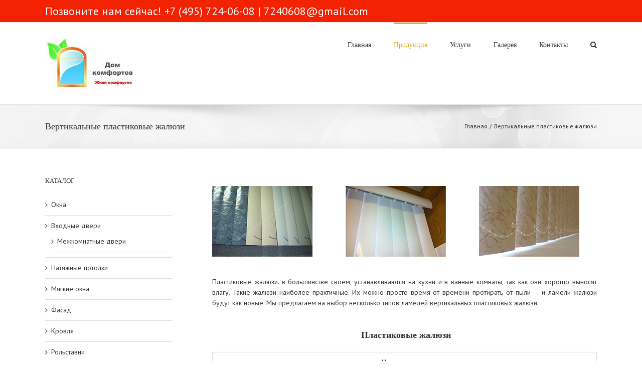

--- FILE ---
content_type: text/html; charset=UTF-8
request_url: http://domcomfortov.ru/vertikalnye-plastikovye-zhalyuzi/
body_size: 12916
content:
<!DOCTYPE html>
<html class="" lang="ru-RU" prefix="og: http://ogp.me/ns# fb: http://ogp.me/ns/fb#">
<head>
	<meta http-equiv="X-UA-Compatible" content="IE=edge" />
	<meta name="thumber-verification" content="62c98846a8202" />

	<meta http-equiv="Content-Type" content="text/html; charset=utf-8"/>

	
	<meta name="viewport" content="width=device-width, initial-scale=1" />
	<meta name='robots' content='index, follow, max-image-preview:large, max-snippet:-1, max-video-preview:-1' />

	<!-- This site is optimized with the Yoast SEO plugin v19.2 - https://yoast.com/wordpress/plugins/seo/ -->
	<title>Вертикальные пластиковые жалюзи - Дом Комфортов</title>
	<link rel="canonical" href="http://domcomfortov.ru/vertikalnye-plastikovye-zhalyuzi/" />
	<meta name="twitter:card" content="summary_large_image" />
	<meta name="twitter:title" content="Вертикальные пластиковые жалюзи - Дом Комфортов" />
	<meta name="twitter:image" content="http://domcomfortov.ru/wp-content/uploads/2016/04/2_46.jpg" />
	<meta name="twitter:label1" content="Примерное время для чтения" />
	<meta name="twitter:data1" content="3 минуты" />
	<script type="application/ld+json" class="yoast-schema-graph">{"@context":"https://schema.org","@graph":[{"@type":"Organization","@id":"http://domcomfortov.ru/#organization","name":"Дом Комфортов","url":"http://domcomfortov.ru/","sameAs":[],"logo":{"@type":"ImageObject","inLanguage":"ru-RU","@id":"http://domcomfortov.ru/#/schema/logo/image/","url":"http://domcomfortov.ru/wp-content/uploads/2020/04/cropped-Логотип-New.jpg","contentUrl":"http://domcomfortov.ru/wp-content/uploads/2020/04/cropped-Логотип-New.jpg","width":"512","height":"512","caption":"Дом Комфортов"},"image":{"@id":"http://domcomfortov.ru/#/schema/logo/image/"}},{"@type":"WebSite","@id":"http://domcomfortov.ru/#website","url":"http://domcomfortov.ru/","name":"Дом Комфортов","description":"Живи комфортно","publisher":{"@id":"http://domcomfortov.ru/#organization"},"potentialAction":[{"@type":"SearchAction","target":{"@type":"EntryPoint","urlTemplate":"http://domcomfortov.ru/?s={search_term_string}"},"query-input":"required name=search_term_string"}],"inLanguage":"ru-RU"},{"@type":"ImageObject","inLanguage":"ru-RU","@id":"http://domcomfortov.ru/vertikalnye-plastikovye-zhalyuzi/#primaryimage","url":"http://domcomfortov.ru/wp-content/uploads/2016/04/2_46.jpg","contentUrl":"http://domcomfortov.ru/wp-content/uploads/2016/04/2_46.jpg","width":200,"height":141},{"@type":"WebPage","@id":"http://domcomfortov.ru/vertikalnye-plastikovye-zhalyuzi/#webpage","url":"http://domcomfortov.ru/vertikalnye-plastikovye-zhalyuzi/","name":"Вертикальные пластиковые жалюзи - Дом Комфортов","isPartOf":{"@id":"http://domcomfortov.ru/#website"},"primaryImageOfPage":{"@id":"http://domcomfortov.ru/vertikalnye-plastikovye-zhalyuzi/#primaryimage"},"datePublished":"2016-04-07T18:31:43+00:00","dateModified":"2017-01-16T08:51:52+00:00","breadcrumb":{"@id":"http://domcomfortov.ru/vertikalnye-plastikovye-zhalyuzi/#breadcrumb"},"inLanguage":"ru-RU","potentialAction":[{"@type":"ReadAction","target":["http://domcomfortov.ru/vertikalnye-plastikovye-zhalyuzi/"]}]},{"@type":"BreadcrumbList","@id":"http://domcomfortov.ru/vertikalnye-plastikovye-zhalyuzi/#breadcrumb","itemListElement":[{"@type":"ListItem","position":1,"name":"Главная страница","item":"http://domcomfortov.ru/"},{"@type":"ListItem","position":2,"name":"Вертикальные пластиковые жалюзи"}]}]}</script>
	<!-- / Yoast SEO plugin. -->


<link rel='dns-prefetch' href='//fonts.googleapis.com' />
<link rel='dns-prefetch' href='//s.w.org' />
<link rel="alternate" type="application/rss+xml" title="Дом Комфортов &raquo; Лента" href="http://domcomfortov.ru/feed/" />
<link rel="alternate" type="application/rss+xml" title="Дом Комфортов &raquo; Лента комментариев" href="http://domcomfortov.ru/comments/feed/" />
			<!-- For iPad Retina display -->
			<link rel="apple-touch-icon-precomposed" sizes="144x144" href="">
		
		<meta property="og:title" content="Вертикальные пластиковые жалюзи"/>
		<meta property="og:type" content="article"/>
		<meta property="og:url" content="http://domcomfortov.ru/vertikalnye-plastikovye-zhalyuzi/"/>
		<meta property="og:site_name" content="Дом Комфортов"/>
		<meta property="og:description" content="Пластиковые жалюзи. в большинстве своем, устанавливаются на кухни и в ванные комнаты, так как они хорошо выносят влагу. Такие жалюзи наиболее практичные. Их можно просто время от времени протирать от пыли - и ламели жалюзи будут как новые. Мы предлагаем на выбор несколько типов ламелей вертикальных пластиковых жалюзи."/>

									<meta property="og:image" content="http://domcomfortov.ru/wp-content/uploads/2020/04/Логотип-для-сайта-2020.jpg"/>
					<script type="text/javascript">
window._wpemojiSettings = {"baseUrl":"https:\/\/s.w.org\/images\/core\/emoji\/14.0.0\/72x72\/","ext":".png","svgUrl":"https:\/\/s.w.org\/images\/core\/emoji\/14.0.0\/svg\/","svgExt":".svg","source":{"concatemoji":"http:\/\/domcomfortov.ru\/wp-includes\/js\/wp-emoji-release.min.js?ver=6.0.11"}};
/*! This file is auto-generated */
!function(e,a,t){var n,r,o,i=a.createElement("canvas"),p=i.getContext&&i.getContext("2d");function s(e,t){var a=String.fromCharCode,e=(p.clearRect(0,0,i.width,i.height),p.fillText(a.apply(this,e),0,0),i.toDataURL());return p.clearRect(0,0,i.width,i.height),p.fillText(a.apply(this,t),0,0),e===i.toDataURL()}function c(e){var t=a.createElement("script");t.src=e,t.defer=t.type="text/javascript",a.getElementsByTagName("head")[0].appendChild(t)}for(o=Array("flag","emoji"),t.supports={everything:!0,everythingExceptFlag:!0},r=0;r<o.length;r++)t.supports[o[r]]=function(e){if(!p||!p.fillText)return!1;switch(p.textBaseline="top",p.font="600 32px Arial",e){case"flag":return s([127987,65039,8205,9895,65039],[127987,65039,8203,9895,65039])?!1:!s([55356,56826,55356,56819],[55356,56826,8203,55356,56819])&&!s([55356,57332,56128,56423,56128,56418,56128,56421,56128,56430,56128,56423,56128,56447],[55356,57332,8203,56128,56423,8203,56128,56418,8203,56128,56421,8203,56128,56430,8203,56128,56423,8203,56128,56447]);case"emoji":return!s([129777,127995,8205,129778,127999],[129777,127995,8203,129778,127999])}return!1}(o[r]),t.supports.everything=t.supports.everything&&t.supports[o[r]],"flag"!==o[r]&&(t.supports.everythingExceptFlag=t.supports.everythingExceptFlag&&t.supports[o[r]]);t.supports.everythingExceptFlag=t.supports.everythingExceptFlag&&!t.supports.flag,t.DOMReady=!1,t.readyCallback=function(){t.DOMReady=!0},t.supports.everything||(n=function(){t.readyCallback()},a.addEventListener?(a.addEventListener("DOMContentLoaded",n,!1),e.addEventListener("load",n,!1)):(e.attachEvent("onload",n),a.attachEvent("onreadystatechange",function(){"complete"===a.readyState&&t.readyCallback()})),(e=t.source||{}).concatemoji?c(e.concatemoji):e.wpemoji&&e.twemoji&&(c(e.twemoji),c(e.wpemoji)))}(window,document,window._wpemojiSettings);
</script>
<style type="text/css">
img.wp-smiley,
img.emoji {
	display: inline !important;
	border: none !important;
	box-shadow: none !important;
	height: 1em !important;
	width: 1em !important;
	margin: 0 0.07em !important;
	vertical-align: -0.1em !important;
	background: none !important;
	padding: 0 !important;
}
</style>
	<link rel='stylesheet' id='wp-block-library-css'  href='http://domcomfortov.ru/wp-includes/css/dist/block-library/style.min.css?ver=6.0.11' type='text/css' media='all' />
<link rel='stylesheet' id='wc-blocks-vendors-style-css'  href='http://domcomfortov.ru/wp-content/plugins/woocommerce/packages/woocommerce-blocks/build/wc-blocks-vendors-style.css?ver=7.6.2' type='text/css' media='all' />
<link rel='stylesheet' id='wc-blocks-style-css'  href='http://domcomfortov.ru/wp-content/plugins/woocommerce/packages/woocommerce-blocks/build/wc-blocks-style.css?ver=7.6.2' type='text/css' media='all' />
<link rel='stylesheet' id='woolentor-block-common-css'  href='http://domcomfortov.ru/wp-content/plugins/woolentor-addons/woolentor-blocks/src/assets/css/common-style.css?ver=2.9.1' type='text/css' media='all' />
<link rel='stylesheet' id='woolentor-block-default-css'  href='http://domcomfortov.ru/wp-content/plugins/woolentor-addons/woolentor-blocks/src/assets/css/style-index.css?ver=2.9.1' type='text/css' media='all' />
<style id='global-styles-inline-css' type='text/css'>
body{--wp--preset--color--black: #000000;--wp--preset--color--cyan-bluish-gray: #abb8c3;--wp--preset--color--white: #ffffff;--wp--preset--color--pale-pink: #f78da7;--wp--preset--color--vivid-red: #cf2e2e;--wp--preset--color--luminous-vivid-orange: #ff6900;--wp--preset--color--luminous-vivid-amber: #fcb900;--wp--preset--color--light-green-cyan: #7bdcb5;--wp--preset--color--vivid-green-cyan: #00d084;--wp--preset--color--pale-cyan-blue: #8ed1fc;--wp--preset--color--vivid-cyan-blue: #0693e3;--wp--preset--color--vivid-purple: #9b51e0;--wp--preset--gradient--vivid-cyan-blue-to-vivid-purple: linear-gradient(135deg,rgba(6,147,227,1) 0%,rgb(155,81,224) 100%);--wp--preset--gradient--light-green-cyan-to-vivid-green-cyan: linear-gradient(135deg,rgb(122,220,180) 0%,rgb(0,208,130) 100%);--wp--preset--gradient--luminous-vivid-amber-to-luminous-vivid-orange: linear-gradient(135deg,rgba(252,185,0,1) 0%,rgba(255,105,0,1) 100%);--wp--preset--gradient--luminous-vivid-orange-to-vivid-red: linear-gradient(135deg,rgba(255,105,0,1) 0%,rgb(207,46,46) 100%);--wp--preset--gradient--very-light-gray-to-cyan-bluish-gray: linear-gradient(135deg,rgb(238,238,238) 0%,rgb(169,184,195) 100%);--wp--preset--gradient--cool-to-warm-spectrum: linear-gradient(135deg,rgb(74,234,220) 0%,rgb(151,120,209) 20%,rgb(207,42,186) 40%,rgb(238,44,130) 60%,rgb(251,105,98) 80%,rgb(254,248,76) 100%);--wp--preset--gradient--blush-light-purple: linear-gradient(135deg,rgb(255,206,236) 0%,rgb(152,150,240) 100%);--wp--preset--gradient--blush-bordeaux: linear-gradient(135deg,rgb(254,205,165) 0%,rgb(254,45,45) 50%,rgb(107,0,62) 100%);--wp--preset--gradient--luminous-dusk: linear-gradient(135deg,rgb(255,203,112) 0%,rgb(199,81,192) 50%,rgb(65,88,208) 100%);--wp--preset--gradient--pale-ocean: linear-gradient(135deg,rgb(255,245,203) 0%,rgb(182,227,212) 50%,rgb(51,167,181) 100%);--wp--preset--gradient--electric-grass: linear-gradient(135deg,rgb(202,248,128) 0%,rgb(113,206,126) 100%);--wp--preset--gradient--midnight: linear-gradient(135deg,rgb(2,3,129) 0%,rgb(40,116,252) 100%);--wp--preset--duotone--dark-grayscale: url('#wp-duotone-dark-grayscale');--wp--preset--duotone--grayscale: url('#wp-duotone-grayscale');--wp--preset--duotone--purple-yellow: url('#wp-duotone-purple-yellow');--wp--preset--duotone--blue-red: url('#wp-duotone-blue-red');--wp--preset--duotone--midnight: url('#wp-duotone-midnight');--wp--preset--duotone--magenta-yellow: url('#wp-duotone-magenta-yellow');--wp--preset--duotone--purple-green: url('#wp-duotone-purple-green');--wp--preset--duotone--blue-orange: url('#wp-duotone-blue-orange');--wp--preset--font-size--small: 13px;--wp--preset--font-size--medium: 20px;--wp--preset--font-size--large: 36px;--wp--preset--font-size--x-large: 42px;}.has-black-color{color: var(--wp--preset--color--black) !important;}.has-cyan-bluish-gray-color{color: var(--wp--preset--color--cyan-bluish-gray) !important;}.has-white-color{color: var(--wp--preset--color--white) !important;}.has-pale-pink-color{color: var(--wp--preset--color--pale-pink) !important;}.has-vivid-red-color{color: var(--wp--preset--color--vivid-red) !important;}.has-luminous-vivid-orange-color{color: var(--wp--preset--color--luminous-vivid-orange) !important;}.has-luminous-vivid-amber-color{color: var(--wp--preset--color--luminous-vivid-amber) !important;}.has-light-green-cyan-color{color: var(--wp--preset--color--light-green-cyan) !important;}.has-vivid-green-cyan-color{color: var(--wp--preset--color--vivid-green-cyan) !important;}.has-pale-cyan-blue-color{color: var(--wp--preset--color--pale-cyan-blue) !important;}.has-vivid-cyan-blue-color{color: var(--wp--preset--color--vivid-cyan-blue) !important;}.has-vivid-purple-color{color: var(--wp--preset--color--vivid-purple) !important;}.has-black-background-color{background-color: var(--wp--preset--color--black) !important;}.has-cyan-bluish-gray-background-color{background-color: var(--wp--preset--color--cyan-bluish-gray) !important;}.has-white-background-color{background-color: var(--wp--preset--color--white) !important;}.has-pale-pink-background-color{background-color: var(--wp--preset--color--pale-pink) !important;}.has-vivid-red-background-color{background-color: var(--wp--preset--color--vivid-red) !important;}.has-luminous-vivid-orange-background-color{background-color: var(--wp--preset--color--luminous-vivid-orange) !important;}.has-luminous-vivid-amber-background-color{background-color: var(--wp--preset--color--luminous-vivid-amber) !important;}.has-light-green-cyan-background-color{background-color: var(--wp--preset--color--light-green-cyan) !important;}.has-vivid-green-cyan-background-color{background-color: var(--wp--preset--color--vivid-green-cyan) !important;}.has-pale-cyan-blue-background-color{background-color: var(--wp--preset--color--pale-cyan-blue) !important;}.has-vivid-cyan-blue-background-color{background-color: var(--wp--preset--color--vivid-cyan-blue) !important;}.has-vivid-purple-background-color{background-color: var(--wp--preset--color--vivid-purple) !important;}.has-black-border-color{border-color: var(--wp--preset--color--black) !important;}.has-cyan-bluish-gray-border-color{border-color: var(--wp--preset--color--cyan-bluish-gray) !important;}.has-white-border-color{border-color: var(--wp--preset--color--white) !important;}.has-pale-pink-border-color{border-color: var(--wp--preset--color--pale-pink) !important;}.has-vivid-red-border-color{border-color: var(--wp--preset--color--vivid-red) !important;}.has-luminous-vivid-orange-border-color{border-color: var(--wp--preset--color--luminous-vivid-orange) !important;}.has-luminous-vivid-amber-border-color{border-color: var(--wp--preset--color--luminous-vivid-amber) !important;}.has-light-green-cyan-border-color{border-color: var(--wp--preset--color--light-green-cyan) !important;}.has-vivid-green-cyan-border-color{border-color: var(--wp--preset--color--vivid-green-cyan) !important;}.has-pale-cyan-blue-border-color{border-color: var(--wp--preset--color--pale-cyan-blue) !important;}.has-vivid-cyan-blue-border-color{border-color: var(--wp--preset--color--vivid-cyan-blue) !important;}.has-vivid-purple-border-color{border-color: var(--wp--preset--color--vivid-purple) !important;}.has-vivid-cyan-blue-to-vivid-purple-gradient-background{background: var(--wp--preset--gradient--vivid-cyan-blue-to-vivid-purple) !important;}.has-light-green-cyan-to-vivid-green-cyan-gradient-background{background: var(--wp--preset--gradient--light-green-cyan-to-vivid-green-cyan) !important;}.has-luminous-vivid-amber-to-luminous-vivid-orange-gradient-background{background: var(--wp--preset--gradient--luminous-vivid-amber-to-luminous-vivid-orange) !important;}.has-luminous-vivid-orange-to-vivid-red-gradient-background{background: var(--wp--preset--gradient--luminous-vivid-orange-to-vivid-red) !important;}.has-very-light-gray-to-cyan-bluish-gray-gradient-background{background: var(--wp--preset--gradient--very-light-gray-to-cyan-bluish-gray) !important;}.has-cool-to-warm-spectrum-gradient-background{background: var(--wp--preset--gradient--cool-to-warm-spectrum) !important;}.has-blush-light-purple-gradient-background{background: var(--wp--preset--gradient--blush-light-purple) !important;}.has-blush-bordeaux-gradient-background{background: var(--wp--preset--gradient--blush-bordeaux) !important;}.has-luminous-dusk-gradient-background{background: var(--wp--preset--gradient--luminous-dusk) !important;}.has-pale-ocean-gradient-background{background: var(--wp--preset--gradient--pale-ocean) !important;}.has-electric-grass-gradient-background{background: var(--wp--preset--gradient--electric-grass) !important;}.has-midnight-gradient-background{background: var(--wp--preset--gradient--midnight) !important;}.has-small-font-size{font-size: var(--wp--preset--font-size--small) !important;}.has-medium-font-size{font-size: var(--wp--preset--font-size--medium) !important;}.has-large-font-size{font-size: var(--wp--preset--font-size--large) !important;}.has-x-large-font-size{font-size: var(--wp--preset--font-size--x-large) !important;}
</style>
<link rel='stylesheet' id='contact-form-7-css'  href='http://domcomfortov.ru/wp-content/plugins/contact-form-7/includes/css/styles.css?ver=5.7.4' type='text/css' media='all' />
<style id='woocommerce-inline-inline-css' type='text/css'>
.woocommerce form .form-row .required { visibility: visible; }
</style>
<link rel='stylesheet' id='font-awesome-css'  href='http://domcomfortov.ru/wp-content/plugins/elementor/assets/lib/font-awesome/css/font-awesome.min.css?ver=4.7.0' type='text/css' media='all' />
<link rel='stylesheet' id='simple-line-icons-wl-css'  href='http://domcomfortov.ru/wp-content/plugins/woolentor-addons/assets/css/simple-line-icons.css?ver=2.9.1' type='text/css' media='all' />
<link rel='stylesheet' id='htflexboxgrid-css'  href='http://domcomfortov.ru/wp-content/plugins/woolentor-addons/assets/css/htflexboxgrid.css?ver=2.9.1' type='text/css' media='all' />
<link rel='stylesheet' id='slick-css'  href='http://domcomfortov.ru/wp-content/plugins/woolentor-addons/assets/css/slick.css?ver=2.9.1' type='text/css' media='all' />
<link rel='stylesheet' id='woolentor-widgets-css'  href='http://domcomfortov.ru/wp-content/plugins/woolentor-addons/assets/css/woolentor-widgets.css?ver=2.9.1' type='text/css' media='all' />
<link rel='stylesheet' id='avada-stylesheet-css'  href='http://domcomfortov.ru/wp-content/themes/Avada/assets/css/style.min.css?ver=5.0.6' type='text/css' media='all' />
<!--[if lte IE 9]>
<link rel='stylesheet' id='avada-shortcodes-css'  href='http://domcomfortov.ru/wp-content/themes/Avada/shortcodes.css?ver=5.0.6' type='text/css' media='all' />
<![endif]-->
<link rel='stylesheet' id='fontawesome-css'  href='http://domcomfortov.ru/wp-content/themes/Avada/assets/fonts/fontawesome/font-awesome.css?ver=5.0.6' type='text/css' media='all' />
<!--[if lte IE 9]>
<link rel='stylesheet' id='avada-IE-fontawesome-css'  href='http://domcomfortov.ru/wp-content/themes/Avada/assets/fonts/fontawesome/font-awesome.css?ver=5.0.6' type='text/css' media='all' />
<![endif]-->
<!--[if lte IE 8]>
<link rel='stylesheet' id='avada-IE8-css'  href='http://domcomfortov.ru/wp-content/themes/Avada/assets/css/ie8.css?ver=5.0.6' type='text/css' media='all' />
<![endif]-->
<!--[if IE]>
<link rel='stylesheet' id='avada-IE-css'  href='http://domcomfortov.ru/wp-content/themes/Avada/assets/css/ie.css?ver=5.0.6' type='text/css' media='all' />
<![endif]-->
<link rel='stylesheet' id='avada-iLightbox-css'  href='http://domcomfortov.ru/wp-content/themes/Avada/ilightbox.css?ver=5.0.6' type='text/css' media='all' />
<link rel='stylesheet' id='avada-animations-css'  href='http://domcomfortov.ru/wp-content/themes/Avada/animations.css?ver=5.0.6' type='text/css' media='all' />
<link rel='stylesheet' id='avada-woocommerce-css'  href='http://domcomfortov.ru/wp-content/themes/Avada/assets/css/woocommerce.css?ver=5.0.6' type='text/css' media='all' />
<link rel='stylesheet' id='fusion-builder-shortcodes-css'  href='http://domcomfortov.ru/wp-content/plugins/fusion-builder/css/fusion-shortcodes.min.css?ver=1.0.6' type='text/css' media='all' />
<link rel='stylesheet' id='avada-dynamic-css-css'  href='//domcomfortov.ru/wp-content/uploads/avada-styles/avada-545.css?timestamp=1714223754&#038;ver=5.0.6' type='text/css' media='all' />
<link rel='stylesheet' id='elementor-frontend-css'  href='http://domcomfortov.ru/wp-content/plugins/elementor/assets/css/frontend-lite.min.css?ver=3.22.1' type='text/css' media='all' />
<link rel='stylesheet' id='eael-general-css'  href='http://domcomfortov.ru/wp-content/plugins/essential-addons-for-elementor-lite/assets/front-end/css/view/general.min.css?ver=5.9.24' type='text/css' media='all' />
<link rel='stylesheet' id='avada_google_fonts-css'  href='https://fonts.googleapis.com/css?family=PT+Sans%3A400%7CAntic+Slab%3A400&#038;subset=latin' type='text/css' media='all' />
<script type='text/javascript' src='http://domcomfortov.ru/wp-includes/js/jquery/jquery.min.js?ver=3.6.0' id='jquery-core-js'></script>
<script type='text/javascript' src='http://domcomfortov.ru/wp-includes/js/jquery/jquery-migrate.min.js?ver=3.3.2' id='jquery-migrate-js'></script>
<!--[if lt IE 9]>
<script type='text/javascript' src='http://domcomfortov.ru/wp-content/themes/Avada/assets/js/html5shiv.js?ver=5.0.6' id='html5shiv-js'></script>
<![endif]-->
<!--[if lt IE 9]>
<script type='text/javascript' src='http://domcomfortov.ru/wp-content/themes/Avada/assets/js/excanvas.js?ver=5.0.6' id='excanvas-js'></script>
<![endif]-->
<link rel="https://api.w.org/" href="http://domcomfortov.ru/wp-json/" /><link rel="alternate" type="application/json" href="http://domcomfortov.ru/wp-json/wp/v2/pages/545" /><link rel="EditURI" type="application/rsd+xml" title="RSD" href="http://domcomfortov.ru/xmlrpc.php?rsd" />
<link rel="wlwmanifest" type="application/wlwmanifest+xml" href="http://domcomfortov.ru/wp-includes/wlwmanifest.xml" /> 
<meta name="generator" content="WordPress 6.0.11" />
<meta name="generator" content="WooCommerce 6.6.1" />
<link rel='shortlink' href='http://domcomfortov.ru/?p=545' />
<link rel="alternate" type="application/json+oembed" href="http://domcomfortov.ru/wp-json/oembed/1.0/embed?url=http%3A%2F%2Fdomcomfortov.ru%2Fvertikalnye-plastikovye-zhalyuzi%2F" />
<link rel="alternate" type="text/xml+oembed" href="http://domcomfortov.ru/wp-json/oembed/1.0/embed?url=http%3A%2F%2Fdomcomfortov.ru%2Fvertikalnye-plastikovye-zhalyuzi%2F&#038;format=xml" />
	<noscript><style>.woocommerce-product-gallery{ opacity: 1 !important; }</style></noscript>
	<meta name="generator" content="Elementor 3.22.1; features: e_optimized_assets_loading, e_optimized_css_loading, additional_custom_breakpoints; settings: css_print_method-external, google_font-enabled, font_display-auto">
<link rel="icon" href="http://domcomfortov.ru/wp-content/uploads/2020/04/cropped-Логотип-New-32x32.jpg" sizes="32x32" />
<link rel="icon" href="http://domcomfortov.ru/wp-content/uploads/2020/04/cropped-Логотип-New-192x192.jpg" sizes="192x192" />
<link rel="apple-touch-icon" href="http://domcomfortov.ru/wp-content/uploads/2020/04/cropped-Логотип-New-180x180.jpg" />
<meta name="msapplication-TileImage" content="http://domcomfortov.ru/wp-content/uploads/2020/04/cropped-Логотип-New-270x270.jpg" />
		<style type="text/css" id="wp-custom-css">
			

/** Start Block Kit CSS: 141-3-1d55f1e76be9fb1a8d9de88accbe962f **/

.envato-kit-138-bracket .elementor-widget-container > *:before{
	content:"[";
	color:#ffab00;
	display:inline-block;
	margin-right:4px;
	line-height:1em;
	position:relative;
	top:-1px;
}

.envato-kit-138-bracket .elementor-widget-container > *:after{
	content:"]";
	color:#ffab00;
	display:inline-block;
	margin-left:4px;
	line-height:1em;
	position:relative;
	top:-1px;
}

/** End Block Kit CSS: 141-3-1d55f1e76be9fb1a8d9de88accbe962f **/



/** Start Block Kit CSS: 144-3-3a7d335f39a8579c20cdf02f8d462582 **/

.envato-block__preview{overflow: visible;}

/* Envato Kit 141 Custom Styles - Applied to the element under Advanced */

.elementor-headline-animation-type-drop-in .elementor-headline-dynamic-wrapper{
	text-align: center;
}
.envato-kit-141-top-0 h1,
.envato-kit-141-top-0 h2,
.envato-kit-141-top-0 h3,
.envato-kit-141-top-0 h4,
.envato-kit-141-top-0 h5,
.envato-kit-141-top-0 h6,
.envato-kit-141-top-0 p {
	margin-top: 0;
}

.envato-kit-141-newsletter-inline .elementor-field-textual.elementor-size-md {
	padding-left: 1.5rem;
	padding-right: 1.5rem;
}

.envato-kit-141-bottom-0 p {
	margin-bottom: 0;
}

.envato-kit-141-bottom-8 .elementor-price-list .elementor-price-list-item .elementor-price-list-header {
	margin-bottom: .5rem;
}

.envato-kit-141.elementor-widget-testimonial-carousel.elementor-pagination-type-bullets .swiper-container {
	padding-bottom: 52px;
}

.envato-kit-141-display-inline {
	display: inline-block;
}

.envato-kit-141 .elementor-slick-slider ul.slick-dots {
	bottom: -40px;
}

/** End Block Kit CSS: 144-3-3a7d335f39a8579c20cdf02f8d462582 **/

		</style>
		
	
	<script type="text/javascript">
		var doc = document.documentElement;
		doc.setAttribute('data-useragent', navigator.userAgent);
	</script>

	
	</head>
<body class="page-template-default page page-id-545 theme-Avada woocommerce-no-js woolentor_current_theme_Avada woolentor-empty-cart fusion-body no-mobile-slidingbar no-mobile-totop mobile-logo-pos-left layout-wide-mode has-sidebar fusion-top-header menu-text-align-center fusion-woo-product-design-classic mobile-menu-design-modern fusion-image-hovers fusion-show-pagination-text elementor-default elementor-kit-3601">
				<div id="wrapper" class="">
		<div id="home" style="position:relative;top:1px;"></div>
				
		
			<header class="fusion-header-wrapper">
				<div class="fusion-header-v3 fusion-logo-left fusion-sticky-menu- fusion-sticky-logo- fusion-mobile-logo- fusion-mobile-menu-design-modern ">
					
<div class="fusion-secondary-header">
	<div class="fusion-row">
					<div class="fusion-alignleft"><div class="fusion-contact-info">Позвоните нам сейчас! +7 (495) 724-06-08<span class="fusion-header-separator">|</span><a href="mailto:72406&#48;&#56;&#64;gm&#97;&#105;&#108;.com">72406&#48;&#56;&#64;gm&#97;&#105;&#108;.com</a></div></div>
					</div>
</div>
<div class="fusion-header-sticky-height"></div>
<div class="fusion-header">
	<div class="fusion-row">
		
<div class="fusion-logo" data-margin-top="31px" data-margin-bottom="31px" data-margin-left="2px" data-margin-right="2px">
				<a class="fusion-logo-link" href="http://domcomfortov.ru/">
						<img src="//domcomfortov.ru/wp-content/uploads/2020/04/Логотип-для-сайта-2020.jpg" width="174" height="101" alt="Дом Комфортов" class="fusion-logo-1x fusion-standard-logo" />

							<img src="//domcomfortov.ru/wp-content/uploads/2020/04/Логотип-для-сайта-2020.jpg" width="174" height="101" alt="Дом Комфортов" class="fusion-standard-logo fusion-logo-2x" />
			
			<!-- mobile logo -->
			
			<!-- sticky header logo -->
					</a>
		</div>		<nav class="fusion-main-menu"><ul id="menu-glavnoe" class="fusion-menu"><li  id="menu-item-23"  class="menu-item menu-item-type-custom menu-item-object-custom menu-item-home menu-item-23"  ><a  href="http://domcomfortov.ru"><span class="menu-text">Главная</span></a></li><li  id="menu-item-234"  class="menu-item menu-item-type-custom menu-item-object-custom current-menu-ancestor menu-item-has-children menu-item-234 fusion-dropdown-menu"  ><a ><span class="menu-text">Продукция</span></a><ul class="sub-menu"><li  id="menu-item-4088"  class="menu-item menu-item-type-custom menu-item-object-custom menu-item-4088 fusion-dropdown-submenu"  ><a  href="https://okna-domkomfort.ru/"><span class="">Окна</span></a></li><li  id="menu-item-3922"  class="menu-item menu-item-type-custom menu-item-object-custom menu-item-3922 fusion-dropdown-submenu"  ><a  href="https://dveri-domkomfort.ru"><span class="">Входные двери</span></a></li><li  id="menu-item-4010"  class="menu-item menu-item-type-custom menu-item-object-custom menu-item-4010 fusion-dropdown-submenu"  ><a  href="https://dveri-domkomfort.ru/mezhkomnatnye"><span class="">Межкомнатные двери</span></a></li><li  id="menu-item-3951"  class="menu-item menu-item-type-custom menu-item-object-custom menu-item-3951 fusion-dropdown-submenu"  ><a  href="https://tent-domkomfort.ru/"><span class="">Мягкие окна</span></a></li><li  id="menu-item-4167"  class="menu-item menu-item-type-custom menu-item-object-custom menu-item-4167 fusion-dropdown-submenu"  ><a  href="https://potolki-domkomfort.ru/"><span class="">Натяжные потолки</span></a></li><li  id="menu-item-4020"  class="menu-item menu-item-type-custom menu-item-object-custom menu-item-4020 fusion-dropdown-submenu"  ><a  href="https://сайдинг.su"><span class="">Фасад</span></a></li><li  id="menu-item-4019"  class="menu-item menu-item-type-custom menu-item-object-custom menu-item-4019 fusion-dropdown-submenu"  ><a  href="https://кровля-забор.su"><span class="">Кровля</span></a></li><li  id="menu-item-242"  class="menu-item menu-item-type-post_type menu-item-object-page menu-item-has-children menu-item-242 fusion-dropdown-submenu"  ><a  href="http://domcomfortov.ru/rolstavni/"><span class="">Рольставни</span></a><ul class="sub-menu"><li  id="menu-item-1908"  class="menu-item menu-item-type-post_type menu-item-object-page menu-item-1908"  ><a  href="http://domcomfortov.ru/profili-rolstavnej/"><span class="">Профили рольставней</span></a></li><li  id="menu-item-1907"  class="menu-item menu-item-type-post_type menu-item-object-page menu-item-1907"  ><a  href="http://domcomfortov.ru/mexanicheskoe-upravlenie-rolstavnyami/"><span class="">Механическое управление</span></a></li><li  id="menu-item-1905"  class="menu-item menu-item-type-post_type menu-item-object-page menu-item-1905"  ><a  href="http://domcomfortov.ru/avtomaticheskoe-upravlenie-rolstavnyami/"><span class="">Автоматическое управление</span></a></li><li  id="menu-item-1906"  class="menu-item menu-item-type-post_type menu-item-object-page menu-item-1906"  ><a  href="http://domcomfortov.ru/dopolnitelnoe-oborudovanie-dlya-rolstavnej/"><span class="">Дополнительное оборудование</span></a></li><li  id="menu-item-1904"  class="menu-item menu-item-type-post_type menu-item-object-page menu-item-1904"  ><a  href="http://domcomfortov.ru/avtomatika-dlya-rolstavnej/"><span class="">Автоматика и электрика</span></a></li></ul></li><li  id="menu-item-241"  class="menu-item menu-item-type-post_type menu-item-object-page current-menu-ancestor current-menu-parent current_page_parent current_page_ancestor menu-item-has-children menu-item-241 fusion-dropdown-submenu"  ><a  href="http://domcomfortov.ru/zhalyuzi/"><span class="">Жалюзи</span></a><ul class="sub-menu"><li  id="menu-item-1911"  class="menu-item menu-item-type-post_type menu-item-object-page menu-item-1911"  ><a  href="http://domcomfortov.ru/rulonnye-zhalyuzi/"><span class="">Рулонные жалюзи</span></a></li><li  id="menu-item-1910"  class="menu-item menu-item-type-post_type menu-item-object-page menu-item-1910"  ><a  href="http://domcomfortov.ru/vertikalnye-tkanevye-zhalyuzi/"><span class="">Тканевые жалюзи</span></a></li><li  id="menu-item-1909"  class="menu-item menu-item-type-post_type menu-item-object-page current-menu-item page_item page-item-545 current_page_item menu-item-1909"  ><a  href="http://domcomfortov.ru/vertikalnye-plastikovye-zhalyuzi/"><span class="">Пластиковые жалюзи</span></a></li><li  id="menu-item-1912"  class="menu-item menu-item-type-post_type menu-item-object-page menu-item-1912"  ><a  href="http://domcomfortov.ru/gorizontalnye-derevyannye-zhalyuzi/"><span class="">Деревянные жалюзи</span></a></li><li  id="menu-item-1913"  class="menu-item menu-item-type-post_type menu-item-object-page menu-item-1913"  ><a  href="http://domcomfortov.ru/gorizontalnye-alyuminievye-zhalyuzi/"><span class="">Алюминиевые жалюзи</span></a></li></ul></li><li  id="menu-item-1942"  class="menu-item menu-item-type-post_type menu-item-object-page menu-item-1942 fusion-dropdown-submenu"  ><a  href="http://domcomfortov.ru/moskitnye-setki/"><span class="">Москитные сетки</span></a></li><li  id="menu-item-1903"  class="menu-item menu-item-type-post_type menu-item-object-page menu-item-1903 fusion-dropdown-submenu"  ><a  href="http://domcomfortov.ru/sekcionnye-vorota/"><span class="">Секционные ворота</span></a></li><li  id="menu-item-305"  class="menu-item menu-item-type-post_type menu-item-object-page menu-item-305 fusion-dropdown-submenu"  ><a  href="http://domcomfortov.ru/teplica/"><span class="">Теплицы</span></a></li><li  id="menu-item-237"  class="menu-item menu-item-type-post_type menu-item-object-page menu-item-237 fusion-dropdown-submenu"  ><a  href="http://domcomfortov.ru/doma-bani/"><span class="">Дома. Бани.</span></a></li></ul></li><li  id="menu-item-15"  class="menu-item menu-item-type-post_type menu-item-object-page menu-item-15"  ><a  href="http://domcomfortov.ru/uslugi/"><span class="menu-text">Услуги</span></a></li><li  id="menu-item-31"  class="menu-item menu-item-type-post_type menu-item-object-page menu-item-31"  ><a  href="http://domcomfortov.ru/nashi-raboty/"><span class="menu-text">Галерея</span></a></li><li  id="menu-item-14"  class="menu-item menu-item-type-post_type menu-item-object-page menu-item-14"  ><a  href="http://domcomfortov.ru/kontakty/"><span class="menu-text">Контакты</span></a></li><li class="fusion-custom-menu-item fusion-main-menu-search"><a class="fusion-main-menu-icon"></a><div class="fusion-custom-menu-item-contents"><form role="search" class="searchform" method="get" action="http://domcomfortov.ru/">
	<div class="search-table">
		<div class="search-field">
			<input type="text" value="" name="s" class="s" placeholder="Поиск ..." />
		</div>
		<div class="search-button">
			<input type="submit" class="searchsubmit" value="&#xf002;" />
		</div>
	</div>
</form>
</div></li></ul></nav>			<div class="fusion-mobile-menu-icons">
							<a href="#" class="fusion-icon fusion-icon-bars"></a>
		
		
			</div>


<nav class="fusion-mobile-nav-holder"></nav>

	</div>
</div>
				</div>
				<div class="fusion-clearfix"></div>
			</header>
					
		<div id="sliders-container">
					</div>
				
					<div class="fusion-page-title-bar fusion-page-title-bar-breadcrumbs fusion-page-title-bar-left">
	<div class="fusion-page-title-row">
		<div class="fusion-page-title-wrapper">
			<div class="fusion-page-title-captions">

																			<h1 class="entry-title">Вертикальные пластиковые жалюзи</h1>

									
				
			</div>

												<div class="fusion-page-title-secondary"><div class="fusion-breadcrumbs"><span itemscope itemtype="http://data-vocabulary.org/Breadcrumb"><a itemprop="url" href="http://domcomfortov.ru"><span itemprop="title">Главная</span></a></span><span class="fusion-breadcrumb-sep">/</span><span class="breadcrumb-leaf">Вертикальные пластиковые жалюзи</span></div></div>
							
		</div>
	</div>
</div>
		
		
		
						<div id="main" class="clearfix " style="">
			<div class="fusion-row" style="">
<div id="content" style="float: right;">
			<div id="post-545" class="post-545 page type-page status-publish hentry">
			
			<span class="entry-title" style="display: none;">
			Вертикальные пластиковые жалюзи		</span>
	
			<span class="vcard" style="display: none;">
			<span class="fn">
				<a href="http://domcomfortov.ru/author/admin/" title="Записи admin" rel="author">admin</a>			</span>
		</span>
	
			<span class="updated" style="display:none;">
			2017-01-16T08:51:52+00:00		</span>
	
																			
			<div class="post-content">
				<div  class="fusion-fullwidth fullwidth-box nonhundred-percent-fullwidth"  style='background-color: rgba(255,255,255,0);background-position: left top;background-repeat: no-repeat;padding-top:20px;padding-right:0px;padding-bottom:20px;padding-left:0px;border-top-width:0px;border-bottom-width:0px;border-color:#eae9e9;border-top-style:;border-bottom-style:;'><div class="fusion-builder-row fusion-row "><div  class="fusion-layout-column fusion_builder_column fusion_builder_column_1_3  fusion-one-third fusion-column-first 1_3"  style='margin-top:0px;margin-bottom:20px;width:30.6666%; margin-right: 4%;'>
			<div class="fusion-column-wrapper" style="background-position:left top;background-repeat:no-repeat;-webkit-background-size:cover;-moz-background-size:cover;-o-background-size:cover;background-size:cover;"  data-bg-url="">
				<span class="fusion-imageframe imageframe-none imageframe-1 hover-type-none"><img src="http://domcomfortov.ru/wp-content/uploads/2016/04/2_46.jpg" width="200" height="141" alt="" title="2_46" class="img-responsive wp-image-936"/></span><div class="fusion-clearfix"></div>

			</div>
		</div><div  class="fusion-layout-column fusion_builder_column fusion_builder_column_1_3  fusion-one-third 1_3"  style='margin-top:0px;margin-bottom:20px;width:30.6666%; margin-right: 4%;'>
			<div class="fusion-column-wrapper" style="background-position:left top;background-repeat:no-repeat;-webkit-background-size:cover;-moz-background-size:cover;-o-background-size:cover;background-size:cover;"  data-bg-url="">
				<span class="fusion-imageframe imageframe-none imageframe-2 hover-type-none"><img src="http://domcomfortov.ru/wp-content/uploads/2016/04/260_big.jpg" width="200" height="141" alt="" title="260_big" class="img-responsive wp-image-937"/></span><div class="fusion-clearfix"></div>

			</div>
		</div><div  class="fusion-layout-column fusion_builder_column fusion_builder_column_1_3  fusion-one-third fusion-column-last 1_3"  style='margin-top:0px;margin-bottom:20px;width:30.6666%'>
			<div class="fusion-column-wrapper" style="background-position:left top;background-repeat:no-repeat;-webkit-background-size:cover;-moz-background-size:cover;-o-background-size:cover;background-size:cover;"  data-bg-url="">
				<span class="fusion-imageframe imageframe-none imageframe-3 hover-type-none"><img src="http://domcomfortov.ru/wp-content/uploads/2016/04/MBlVIafxO3Mj0BlL_big.jpg" width="200" height="141" alt="" title="MBlVIafxO3Mj0BlL_big" class="img-responsive wp-image-938"/></span><div class="fusion-clearfix"></div>

			</div>
		</div></div></div><div  class="fusion-fullwidth fullwidth-box hundred-percent-fullwidth"  style='background-color: rgba(255,255,255,0);background-position: center center;background-repeat: no-repeat;padding-top:0px;padding-right:0px;padding-bottom:0px;padding-left:0px;'><div class="fusion-builder-row fusion-row "><div  class="fusion-layout-column fusion_builder_column fusion_builder_column_1_1  fusion-one-full fusion-column-first fusion-column-last fusion-column-no-min-height 1_1"  style='margin-top:0px;margin-bottom:0px;'>
			<div class="fusion-column-wrapper" style="background-position:left top;background-repeat:no-repeat;-webkit-background-size:cover;-moz-background-size:cover;-o-background-size:cover;background-size:cover;"  data-bg-url="">
				<p style="text-align: justify;">Пластиковые жалюзи. в большинстве своем, устанавливаются на кухни и в ванные комнаты, так как они хорошо выносят влагу. Такие жалюзи наиболее практичные. Их можно просто время от времени протирать от пыли &#8212; и ламели жалюзи будут как новые. Мы предлагаем на выбор несколько типов ламелей вертикальных пластиковых жалюзи.</p>
<div class="fusion-clearfix"></div>

			</div>
		</div></div></div><div  class="fusion-fullwidth fullwidth-box nonhundred-percent-fullwidth"  style='background-color: rgba(255,255,255,0);background-position: left top;background-repeat: no-repeat;padding-top:20px;padding-right:0px;padding-bottom:20px;padding-left:0px;border-top-width:0px;border-bottom-width:0px;border-color:#eae9e9;border-top-style:;border-bottom-style:;'><div class="fusion-builder-row fusion-row "><div  class="fusion-layout-column fusion_builder_column fusion_builder_column_1_1  fusion-one-full fusion-column-first fusion-column-last 1_1"  style='margin-top:0px;margin-bottom:20px;'>
			<div class="fusion-column-wrapper" style="background-position:left top;background-repeat:no-repeat;-webkit-background-size:cover;-moz-background-size:cover;-o-background-size:cover;background-size:cover;"  data-bg-url="">
				<div class="table-1">
<h2 style="text-align: center;"><strong> Пластиковые жалюзи</strong></h2>
<table border="1" width="100%" cellspacing="0">
<tbody>
<tr>
<td align="center"><strong>Наименование<br />
</strong></td>
</tr>
<tr>
<td align="center"><strong> Аквамарин<br />
</strong></td>
</tr>
<tr>
<td align="center"><strong> Стандарт<br />
</strong></td>
</tr>
<tr>
<td align="center"><strong> Батиста<br />
</strong></td>
</tr>
<tr>
<td align="center"><strong> Бирюза<br />
</strong></td>
</tr>
<tr>
<td align="center"><strong> Бук<br />
</strong></td>
</tr>
<tr>
<td align="center"><strong> Дайкири<br />
</strong></td>
</tr>
<tr>
<td align="center"><strong> Девис<br />
</strong></td>
</tr>
<tr>
<td align="center"><strong> Дуб<br />
</strong></td>
</tr>
<tr>
<td align="center"><strong> Карелия<br />
</strong></td>
</tr>
<tr>
<td align="center"><strong> Клен<br />
</strong></td>
</tr>
<tr>
<td align="center"><strong> Лоэнрин<br />
</strong></td>
</tr>
<tr>
<td align="center"><strong> Мозайка<br />
</strong></td>
</tr>
<tr>
<td align="center"><strong> Мрамор 2<br />
</strong></td>
</tr>
<tr>
<td align="center"><strong> Парсифаль<br />
</strong></td>
</tr>
<tr>
<td align="center"><strong> Рейн<br />
</strong></td>
</tr>
<tr>
<td align="center"><strong> Рибкорд<br />
</strong></td>
</tr>
<tr>
<td align="center"><strong> Сканди<br />
</strong></td>
</tr>
<tr>
<td align="center"><strong> Тангейзер<br />
</strong></td>
</tr>
<tr>
<td align="center"><strong> Тигровый глаз<br />
</strong></td>
</tr>
<tr>
<td align="center"><strong> Топаз<br />
</strong></td>
</tr>
<tr>
<td align="center"><strong> Фианит<br />
</strong></td>
</tr>
<tr>
<td align="center"><strong> Фрост<br />
</strong></td>
</tr>
</tbody>
</table>
</div>
<div class="fusion-clearfix"></div>

			</div>
		</div></div></div>
							</div>
																															</div>
		</div>
<div id="sidebar" class="sidebar fusion-widget-area fusion-content-widget-area" style="float: left;">
						
			<div id="nav_menu-2" class="widget widget_nav_menu"><div class="heading"><h4 class="widget-title">КАТАЛОГ</h4></div><div class="menu-katalog-container"><ul id="menu-katalog" class="menu"><li id="menu-item-4089" class="menu-item menu-item-type-custom menu-item-object-custom menu-item-4089"><a href="https://okna-domkomfort.ru/">Окна</a></li>
<li id="menu-item-3924" class="menu-item menu-item-type-custom menu-item-object-custom menu-item-has-children menu-item-3924"><a href="https://dveri-domkomfort.ru">Входные двери</a>
<ul class="sub-menu">
	<li id="menu-item-4011" class="menu-item menu-item-type-custom menu-item-object-custom menu-item-4011"><a href="https://dveri-domkomfort.ru/mezhkomnatnye">Межкомнатные двери</a></li>
</ul>
</li>
<li id="menu-item-4166" class="menu-item menu-item-type-custom menu-item-object-custom menu-item-4166"><a href="https://potolki-domkomfort.ru/">Натяжные потолки</a></li>
<li id="menu-item-3953" class="menu-item menu-item-type-custom menu-item-object-custom menu-item-3953"><a href="https://tent-domkomfort.ru/">Мягкие окна</a></li>
<li id="menu-item-4021" class="menu-item menu-item-type-custom menu-item-object-custom menu-item-4021"><a href="https://сайдинг.su">Фасад</a></li>
<li id="menu-item-4022" class="menu-item menu-item-type-custom menu-item-object-custom menu-item-4022"><a href="https://кровля-забор.su">Кровля</a></li>
<li id="menu-item-531" class="menu-item menu-item-type-post_type menu-item-object-page menu-item-has-children menu-item-531"><a href="http://domcomfortov.ru/rolstavni/">Рольставни</a>
<ul class="sub-menu">
	<li id="menu-item-530" class="menu-item menu-item-type-post_type menu-item-object-page menu-item-530"><a href="http://domcomfortov.ru/profili-rolstavnej/">Профили рольставней</a></li>
	<li id="menu-item-529" class="menu-item menu-item-type-post_type menu-item-object-page menu-item-529"><a href="http://domcomfortov.ru/mexanicheskoe-upravlenie-rolstavnyami/">Механическое управление</a></li>
	<li id="menu-item-528" class="menu-item menu-item-type-post_type menu-item-object-page menu-item-528"><a href="http://domcomfortov.ru/avtomaticheskoe-upravlenie-rolstavnyami/">Автоматическое управление</a></li>
	<li id="menu-item-527" class="menu-item menu-item-type-post_type menu-item-object-page menu-item-527"><a href="http://domcomfortov.ru/dopolnitelnoe-oborudovanie-dlya-rolstavnej/">Дополнительное оборудование</a></li>
	<li id="menu-item-526" class="menu-item menu-item-type-post_type menu-item-object-page menu-item-526"><a href="http://domcomfortov.ru/avtomatika-dlya-rolstavnej/">Автоматика и электрика</a></li>
</ul>
</li>
<li id="menu-item-562" class="menu-item menu-item-type-post_type menu-item-object-page current-menu-ancestor current_page_ancestor menu-item-has-children menu-item-562"><a href="http://domcomfortov.ru/zhalyuzi/">Жалюзи</a>
<ul class="sub-menu">
	<li id="menu-item-561" class="menu-item menu-item-type-post_type menu-item-object-page current-menu-ancestor current-menu-parent current_page_parent current_page_ancestor menu-item-has-children menu-item-561"><a href="http://domcomfortov.ru/vertikalnye-zhalyuzi/">Вертикальные жалюзи</a>
	<ul class="sub-menu">
		<li id="menu-item-558" class="menu-item menu-item-type-post_type menu-item-object-page menu-item-558"><a href="http://domcomfortov.ru/rulonnye-zhalyuzi/">Рулонные жалюзи</a></li>
		<li id="menu-item-560" class="menu-item menu-item-type-post_type menu-item-object-page menu-item-560"><a href="http://domcomfortov.ru/vertikalnye-tkanevye-zhalyuzi/">Тканевые жалюзи</a></li>
		<li id="menu-item-559" class="menu-item menu-item-type-post_type menu-item-object-page current-menu-item page_item page-item-545 current_page_item menu-item-559"><a href="http://domcomfortov.ru/vertikalnye-plastikovye-zhalyuzi/" aria-current="page">Пластиковые жалюзи</a></li>
	</ul>
</li>
	<li id="menu-item-557" class="menu-item menu-item-type-post_type menu-item-object-page menu-item-has-children menu-item-557"><a href="http://domcomfortov.ru/gorizontalnye-zhalyuzi/">Горизонтальные жалюзи</a>
	<ul class="sub-menu">
		<li id="menu-item-556" class="menu-item menu-item-type-post_type menu-item-object-page menu-item-556"><a href="http://domcomfortov.ru/gorizontalnye-alyuminievye-zhalyuzi/">Алюминиевые жалюзи</a></li>
		<li id="menu-item-555" class="menu-item menu-item-type-post_type menu-item-object-page menu-item-555"><a href="http://domcomfortov.ru/gorizontalnye-derevyannye-zhalyuzi/">Деревянные жалюзи</a></li>
	</ul>
</li>
</ul>
</li>
<li id="menu-item-1966" class="menu-item menu-item-type-post_type menu-item-object-page menu-item-1966"><a href="http://domcomfortov.ru/moskitnye-setki/">Москитные сетки</a></li>
<li id="menu-item-577" class="menu-item menu-item-type-post_type menu-item-object-page menu-item-577"><a href="http://domcomfortov.ru/sekcionnye-vorota/">Секционные ворота</a></li>
<li id="menu-item-917" class="menu-item menu-item-type-post_type menu-item-object-page menu-item-917"><a href="http://domcomfortov.ru/teplica/">Теплицы</a></li>
<li id="menu-item-915" class="menu-item menu-item-type-post_type menu-item-object-page menu-item-915"><a href="http://domcomfortov.ru/doma-bani/">Строительство</a></li>
</ul></div></div>	</div>

				</div>  <!-- fusion-row -->
			</div>  <!-- #main -->
			
			
			
			
										
				<div class="fusion-footer">

																
						<footer class="fusion-footer-widget-area fusion-widget-area">
							<div class="fusion-row">
								<div class="fusion-columns fusion-columns-4 fusion-widget-area">
									
																																							<div class="fusion-column col-lg-3 col-md-3 col-sm-3">
																							</div>
																																								<div class="fusion-column col-lg-3 col-md-3 col-sm-3">
																							</div>
																																								<div class="fusion-column col-lg-3 col-md-3 col-sm-3">
																							</div>
																																								<div class="fusion-column fusion-column-last col-lg-3 col-md-3 col-sm-3">
																							</div>
																																																									
									<div class="fusion-clearfix"></div>
								</div> <!-- fusion-columns -->
							</div> <!-- fusion-row -->
						</footer> <!-- fusion-footer-widget-area -->
					
																
						<footer id="footer" class="fusion-footer-copyright-area">
							<div class="fusion-row">
								<div class="fusion-copyright-content">

											<div class="fusion-copyright-notice">
			<div>Copyright 2016 - 2017 "Дом Комфортов"</div>
		</div>
					<div class="fusion-social-links-footer">
							</div>
		
								</div> <!-- fusion-fusion-copyright-content -->
							</div> <!-- fusion-row -->
						</footer> <!-- #footer -->
									</div> <!-- fusion-footer -->
					</div> <!-- wrapper -->

				
		<a class="fusion-one-page-text-link fusion-page-load-link"></a>

		<!-- W3TC-include-js-head -->

		<div class="woocommerce" id="htwlquick-viewmodal"><div class="htwl-modal-dialog product"><div class="htwl-modal-content"><button type="button" class="htcloseqv"><span class="sli sli-close"><span class="woolentor-placeholder-remove">X</span></span></button><div class="htwl-modal-body"></div></div></div></div>	<script type="text/javascript">
		(function () {
			var c = document.body.className;
			c = c.replace(/woocommerce-no-js/, 'woocommerce-js');
			document.body.className = c;
		})();
	</script>
	<script type='text/javascript' src='http://domcomfortov.ru/wp-content/plugins/woolentor-addons/woolentor-blocks/src/assets/js/script.js?ver=2.9.1' id='woolentor-block-main-js'></script>
<script type='text/javascript' src='http://domcomfortov.ru/wp-content/plugins/contact-form-7/includes/swv/js/index.js?ver=5.7.4' id='swv-js'></script>
<script type='text/javascript' id='contact-form-7-js-extra'>
/* <![CDATA[ */
var wpcf7 = {"api":{"root":"http:\/\/domcomfortov.ru\/wp-json\/","namespace":"contact-form-7\/v1"},"cached":"1"};
/* ]]> */
</script>
<script type='text/javascript' src='http://domcomfortov.ru/wp-content/plugins/contact-form-7/includes/js/index.js?ver=5.7.4' id='contact-form-7-js'></script>
<script type='text/javascript' src='http://domcomfortov.ru/wp-content/plugins/woocommerce/assets/js/jquery-blockui/jquery.blockUI.min.js?ver=2.7.0-wc.6.6.1' id='jquery-blockui-js'></script>
<script type='text/javascript' src='http://domcomfortov.ru/wp-content/plugins/woocommerce/assets/js/js-cookie/js.cookie.min.js?ver=2.1.4-wc.6.6.1' id='js-cookie-js'></script>
<script type='text/javascript' id='woocommerce-js-extra'>
/* <![CDATA[ */
var woocommerce_params = {"ajax_url":"\/wp-admin\/admin-ajax.php","wc_ajax_url":"\/?wc-ajax=%%endpoint%%"};
/* ]]> */
</script>
<script type='text/javascript' src='http://domcomfortov.ru/wp-content/plugins/woocommerce/assets/js/frontend/woocommerce.min.js?ver=6.6.1' id='woocommerce-js'></script>
<script type='text/javascript' id='wc-cart-fragments-js-extra'>
/* <![CDATA[ */
var wc_cart_fragments_params = {"ajax_url":"\/wp-admin\/admin-ajax.php","wc_ajax_url":"\/?wc-ajax=%%endpoint%%","cart_hash_key":"wc_cart_hash_f2b3e4ad451eccf391907ab4a7e91afe","fragment_name":"wc_fragments_f2b3e4ad451eccf391907ab4a7e91afe","request_timeout":"5000"};
/* ]]> */
</script>
<script type='text/javascript' src='http://domcomfortov.ru/wp-content/plugins/woocommerce/assets/js/frontend/cart-fragments.min.js?ver=6.6.1' id='wc-cart-fragments-js'></script>
<script type='text/javascript' src='http://domcomfortov.ru/wp-content/plugins/woolentor-addons/assets/js/slick.min.js?ver=2.9.1' id='slick-js'></script>
<script type='text/javascript' src='http://domcomfortov.ru/wp-content/plugins/woolentor-addons/assets/js/accordion.min.js?ver=2.9.1' id='woolentor-accordion-min-js'></script>
<script type='text/javascript' src='http://domcomfortov.ru/wp-includes/js/comment-reply.min.js?ver=6.0.11' id='comment-reply-js'></script>
<script type='text/javascript' id='avada-js-extra'>
/* <![CDATA[ */
var toTopscreenReaderText = {"label":"Go to Top"};
var avadaVars = {"admin_ajax":"http:\/\/domcomfortov.ru\/wp-admin\/admin-ajax.php","admin_ajax_nonce":"fc51b9abd6","protocol":"","theme_url":"http:\/\/domcomfortov.ru\/wp-content\/themes\/Avada","dropdown_goto":"\u041f\u0435\u0440\u0435\u0445\u043e\u0434...","mobile_nav_cart":"\u041a\u043e\u0440\u0437\u0438\u043d\u0430","page_smoothHeight":"false","flex_smoothHeight":"false","language_flag":"","infinite_blog_finished_msg":"<em>\u0412\u0441\u0435 \u0437\u0430\u043f\u0438\u0441\u0438 \u043e\u0442\u043e\u0431\u0440\u0430\u0436\u0430\u044e\u0442\u0441\u044f<\/em>","infinite_finished_msg":"<em>\u0412\u0441\u0435 \u043e\u0442\u043e\u0431\u0440\u0430\u0436\u0430\u044e\u0442\u0441\u044f<\/em>","infinite_blog_text":"<em>\u0417\u0430\u0433\u0440\u0443\u0437\u043a\u0430 \u0441\u043b\u0435\u0434\u0443\u044e\u0449\u0438\u0445 \u0437\u0430\u043f\u0438\u0441\u0435\u0439...<\/em>","portfolio_loading_text":"<em>\u0417\u0430\u0433\u0440\u0443\u0437\u043a\u0430 \u041f\u043e\u0440\u0442\u0444\u043e\u043b\u0438\u043e...<\/em>","faqs_loading_text":"<em>\u0417\u0430\u0433\u0440\u0443\u0437\u043a\u0430 FAQ...<\/em>","order_actions":"\u041f\u043e\u0434\u0440\u043e\u0431\u043d\u0435\u0435","avada_rev_styles":"1","avada_styles_dropdowns":"1","blog_grid_column_spacing":"40","blog_pagination_type":"Pagination","carousel_speed":"2500","counter_box_speed":"1000","content_break_point":"800","disable_mobile_animate_css":"0","disable_mobile_image_hovers":"1","portfolio_pagination_type":"Pagination","form_bg_color":"#ffffff","header_transparency":"0","header_padding_bottom":"0px","header_padding_top":"0px","header_position":"Top","header_sticky":"1","header_sticky_tablet":"1","header_sticky_mobile":"1","header_sticky_type2_layout":"menu_only","sticky_header_shrinkage":"1","is_responsive":"1","is_ssl":"false","isotope_type":"masonry","layout_mode":"wide","lightbox_animation_speed":"Normal","lightbox_arrows":"1","lightbox_autoplay":"0","lightbox_behavior":"all","lightbox_desc":"1","lightbox_deeplinking":"1","lightbox_gallery":"1","lightbox_opacity":"0.90","lightbox_path":"vertical","lightbox_post_images":"1","lightbox_skin":"metro-white","lightbox_slideshow_speed":"5000","lightbox_social":"1","lightbox_title":"1","lightbox_video_height":"720","lightbox_video_width":"1280","logo_alignment":"Left","logo_margin_bottom":"31px","logo_margin_top":"31px","megamenu_max_width":"1100","mobile_menu_design":"modern","nav_height":"83","nav_highlight_border":"3","page_title_fading":"0","pagination_video_slide":"0","related_posts_speed":"2500","submenu_slideout":"1","side_header_break_point":"800","sidenav_behavior":"Hover","site_width":"1100px","slider_position":"below","slideshow_autoplay":"1","slideshow_speed":"7000","smooth_scrolling":"0","status_lightbox":"1","status_totop_mobile":"0","status_vimeo":"1","status_yt":"1","testimonials_speed":"4000","tfes_animation":"sides","tfes_autoplay":"1","tfes_interval":"3000","tfes_speed":"800","tfes_width":"150","title_style_type":"double","title_margin_top":"0px","title_margin_bottom":"31px","typography_responsive":"0","typography_sensitivity":"0.6","typography_factor":"1.5","woocommerce_shop_page_columns":"4","woocommerce_checkout_error":"Not all fields have been filled in correctly.","side_header_width":"0"};
/* ]]> */
</script>
<script type='text/javascript' src='http://domcomfortov.ru/wp-content/themes/Avada/assets/js/main.min.js?ver=5.0.6' id='avada-js' async ></script> 
<!--[if IE 9]>
<script type='text/javascript' src='http://domcomfortov.ru/wp-content/themes/Avada/assets/js/avada-ie9.js?ver=5.0.6' id='avada-ie9-js'></script>
<![endif]-->
<!--[if lt IE 9]>
<script type='text/javascript' src='http://domcomfortov.ru/wp-content/themes/Avada/assets/js/respond.js?ver=5.0.6' id='avada-ie8-js'></script>
<![endif]-->
<script type='text/javascript' id='eael-general-js-extra'>
/* <![CDATA[ */
var localize = {"ajaxurl":"http:\/\/domcomfortov.ru\/wp-admin\/admin-ajax.php","nonce":"4aa3f278e7","i18n":{"added":"\u0414\u043e\u0431\u0430\u0432\u043b\u0435\u043d\u043e ","compare":"\u0421\u0440\u0430\u0432\u043d\u0438\u0442\u044c","loading":"\u0417\u0430\u0433\u0440\u0443\u0437\u043a\u0430\u2026"},"eael_translate_text":{"required_text":"\u044f\u0432\u043b\u044f\u0435\u0442\u0441\u044f \u043e\u0431\u044f\u0437\u0430\u0442\u0435\u043b\u044c\u043d\u044b\u043c \u043f\u043e\u043b\u0435\u043c","invalid_text":"\u041a\u043b\u044e\u0447 \u043d\u0435\u0432\u0435\u0440\u0435\u043d","billing_text":"\u041f\u043b\u0430\u0442\u0451\u0436","shipping_text":"\u0414\u043e\u0441\u0442\u0430\u0432\u043a\u0430","fg_mfp_counter_text":"\u0438\u0437"},"page_permalink":"http:\/\/domcomfortov.ru\/vertikalnye-plastikovye-zhalyuzi\/","cart_redirectition":"no","cart_page_url":"http:\/\/domcomfortov.ru","el_breakpoints":{"mobile":{"label":"\u041c\u043e\u0431\u0438\u043b\u044c\u043d\u044b\u0439 - \u043a\u043d\u0438\u0436\u043d\u0430\u044f \u043e\u0440\u0438\u0435\u043d\u0442\u0430\u0446\u0438\u044f","value":767,"default_value":767,"direction":"max","is_enabled":true},"mobile_extra":{"label":"\u041c\u043e\u0431\u0438\u043b\u044c\u043d\u044b\u0439 - \u0430\u043b\u044c\u0431\u043e\u043c\u043d\u0430\u044f \u043e\u0440\u0438\u0435\u043d\u0442\u0430\u0446\u0438\u044f","value":880,"default_value":880,"direction":"max","is_enabled":false},"tablet":{"label":"\u041f\u043b\u0430\u043d\u0448\u0435\u0442 - \u043a\u043d\u0438\u0436\u043d\u0430\u044f \u043e\u0440\u0438\u0435\u043d\u0442\u0430\u0446\u0438\u044f","value":1024,"default_value":1024,"direction":"max","is_enabled":true},"tablet_extra":{"label":"\u041f\u043b\u0430\u043d\u0448\u0435\u0442 - \u0430\u043b\u044c\u0431\u043e\u043c\u043d\u0430\u044f \u043e\u0440\u0438\u0435\u043d\u0442\u0430\u0446\u0438\u044f","value":1200,"default_value":1200,"direction":"max","is_enabled":false},"laptop":{"label":"\u041d\u043e\u0443\u0442\u0431\u0443\u043a","value":1366,"default_value":1366,"direction":"max","is_enabled":false},"widescreen":{"label":"\u0428\u0438\u0440\u043e\u043a\u043e\u0444\u043e\u0440\u043c\u0430\u0442\u043d\u044b\u0435","value":2400,"default_value":2400,"direction":"min","is_enabled":false}}};
/* ]]> */
</script>
<script type='text/javascript' src='http://domcomfortov.ru/wp-content/plugins/essential-addons-for-elementor-lite/assets/front-end/js/view/general.min.js?ver=5.9.24' id='eael-general-js'></script>

			</body>
</html>
